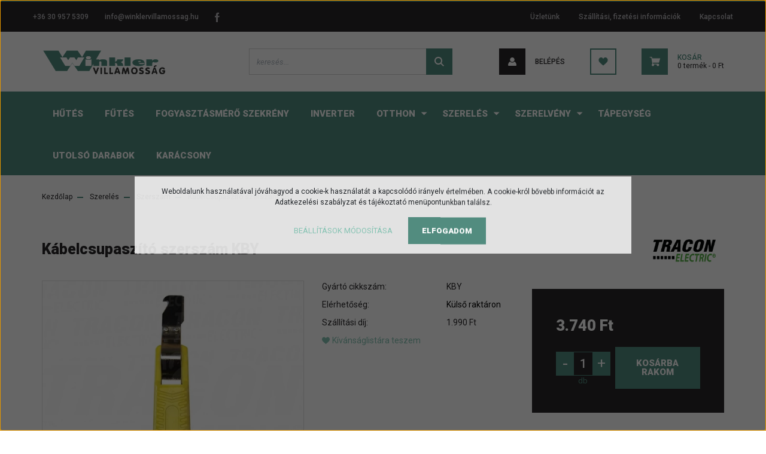

--- FILE ---
content_type: text/css
request_url: https://lampabolthu.cdn.shoprenter.hu/custom/lampabolthu/catalog/view/theme/stockholm_global/stylesheet/stylesheet.css?v=1701246730
body_size: -132
content:
#product-tabs iframe{
	max-width:100%;
}